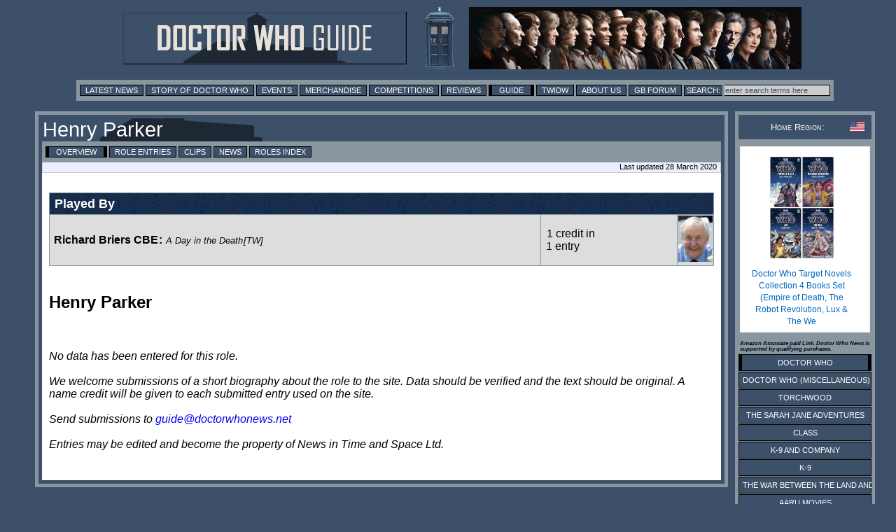

--- FILE ---
content_type: text/html; charset=utf-8
request_url: https://www.google.com/recaptcha/api2/aframe
body_size: 247
content:
<!DOCTYPE HTML><html><head><meta http-equiv="content-type" content="text/html; charset=UTF-8"></head><body><script nonce="sYExtmawzPZ6nAwnI7rc3g">/** Anti-fraud and anti-abuse applications only. See google.com/recaptcha */ try{var clients={'sodar':'https://pagead2.googlesyndication.com/pagead/sodar?'};window.addEventListener("message",function(a){try{if(a.source===window.parent){var b=JSON.parse(a.data);var c=clients[b['id']];if(c){var d=document.createElement('img');d.src=c+b['params']+'&rc='+(localStorage.getItem("rc::a")?sessionStorage.getItem("rc::b"):"");window.document.body.appendChild(d);sessionStorage.setItem("rc::e",parseInt(sessionStorage.getItem("rc::e")||0)+1);localStorage.setItem("rc::h",'1768704070770');}}}catch(b){}});window.parent.postMessage("_grecaptcha_ready", "*");}catch(b){}</script></body></html>